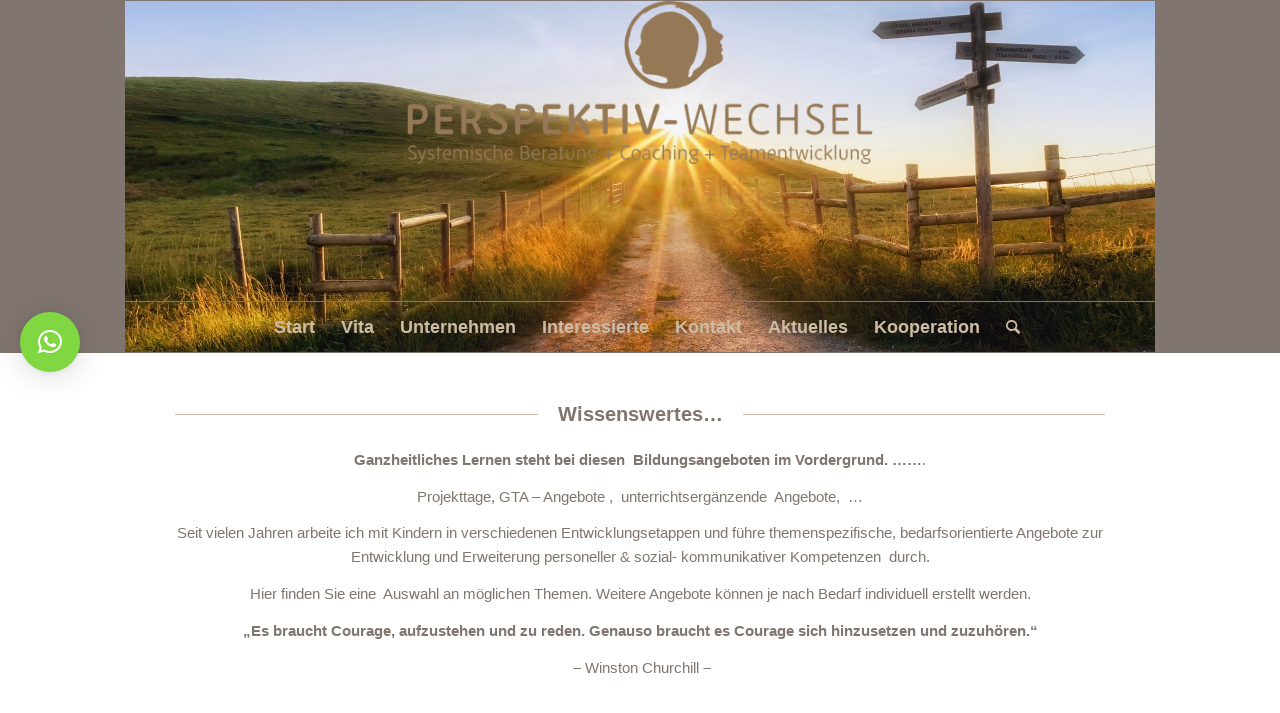

--- FILE ---
content_type: text/css
request_url: http://suma-perspektiv-wechsel.de/wp-content/uploads/avia_posts_css/post-96.css?ver=ver-1648817632
body_size: 321
content:
#top .av-special-heading.av-kzo27m2y-a9d1fbdf49dad8826e0c1d24cdb983ed{
padding-bottom:10px;
}
body .av-special-heading.av-kzo27m2y-a9d1fbdf49dad8826e0c1d24cdb983ed .av-special-heading-tag .heading-char{
font-size:25px;
}
.av-special-heading.av-kzo27m2y-a9d1fbdf49dad8826e0c1d24cdb983ed .av-subheading{
font-size:15px;
}

